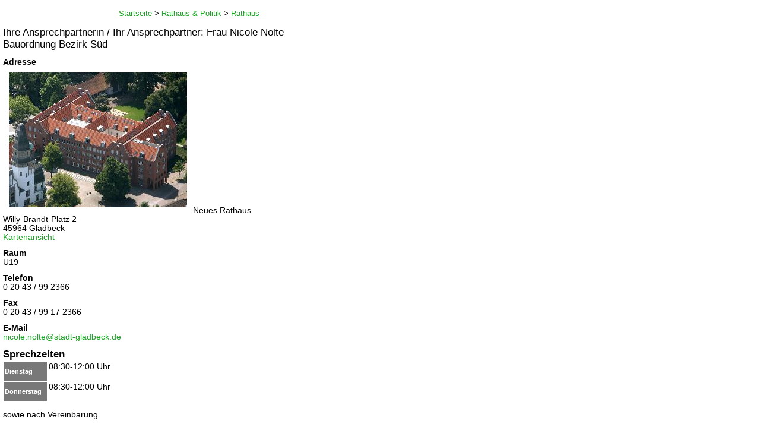

--- FILE ---
content_type: text/html;charset=UTF-8,text/html;charset=UTF-8
request_url: https://www.gladbeck.de/Rathaus_Politik/Rathaus/BuergerService.asp?seite=person&id=9752&druckansicht=ja
body_size: 6470
content:
<!DOCTYPE html PUBLIC "-//W3C//DTD XHTML 1.0 Strict//DE" "http://www.w3.org/TR/html4/loose.dtd"><HTML lang="de">
<HEAD>
<META http-equiv="Content-Type" content="text/html; charset=UTF-8">
<META NAME="DC.Generator" CONTENT="this content is managed by PANSITE (TM)">
<META HTTP-EQUIV="Expires" CONTENT="0">
<META HTTP-EQUIV="Pragma" CONTENT="no-cache">
<META HTTP-EQUIV="Cache-control" CONTENT="no-cache">
<META HTTP-EQUIV="content-language" CONTENT="de">
<META NAME="Title" CONTENT="Stadt Gladbeck">
<META NAME="Robots" CONTENT="index, follow">
<meta name="keywords" content="">
<meta name="description" content="">           
<link rel="stylesheet" href="../../Konfiguration/css/druck_style.css" type="text/css" media="screen, print">



<!-- Einbinden JS-Dateien -->
 
  <script src="https://www.gladbeck.de/gkd_apps/jscripts/jquery/jquery_current.js" type="text/javascript"></script>
  <script src="https://www.gladbeck.de/gkd_apps/jscripts/lightbox2/current/js/lightbox.js" type="text/javascript"></script>
  <link rel="stylesheet" href="https://www.gladbeck.de/gkd_apps/jscripts/lightbox2/current/css/lightbox.css" type="text/css" media="screen" />

  <script src="https://www.gladbeck.de/gkd_apps/jscripts/cookies.js" type="text/javascript"></script>
  <script src="https://www.gladbeck.de/gkd_apps/jscripts/styleswitcher.js" type="text/javascript"></script>
  <script src="https://www.gladbeck.de/gkd_apps/jscripts/efa_fontsize.js" type="text/javascript" ></script>



<!-- efa_fontsize --><script type="text/javascript" src="../../Konfiguration/scripte/efa_fontsize.js"></script>


  <TITLE>B&uuml;rger-Service | Stadt Gladbeck</TITLE>
</HEAD>
<BODY>           <script type="text/javascript" language="JavaScript1.2">
if (typeof efa_fontSize != 'undefined') efa_fontSize.efaInit();

function checkForEnter(ev)
{
    if (ev.keyCode==13)
    {
        document.getElementById('submitit').click();
                return false;
    }
}
 
$(document).ready(function() {
 
    document.getElementById('Seriennummer').onkeydown=checkForEnter
 
});

</script>  <div id="wrapper">
<div class="header">
<div class="banner"><img style="border: 0px;" src="../../images/Rathaus-start_1698.jpg" border="0" alt="Rathaus der Stadt Gladbeck" title="Rathaus der Stadt Gladbeck" /></div>
<div class="wappenbox"><div class="gladbecklogo"><a class="gladbecklogo" href="http://www.gladbeck.de"><img style="border: 0px" src="../../images/LogomitClaimPFADE-rgb_10002_1689.jpg" border="0" alt="Das Bild zeigt das Logo der Stadt" title="Das Bild zeigt das Logo der Stadt" /></a></div>
<div class="linkelement">
<div class="linkimg"><img src="../../images/piktogramm_auto2_1690.png" border="0" alt="Symbol eines Autos" title="Symbol eines Autos" /></div>
<div class="linkbez"><a title="Anfahrt" href="../../Anfahrt.asp">Anfahrt</a></div>
</div>
<div class="linkelement">
<div class="linkimg"><img style="border: 0px;" src="../../images/Stadtplan_1691.gif" border="0" alt="Symbol eines Stadtplans" title="Symbol eines Stadtplans" width="11" height="10" /></div>
<div class="linkbez"><a title="Stadtplan" href="../../Geodaten.asp">Stadtplan</a></div>
</div>
<div class="linkelement">
<div class="linkimg"><img src="../../images/Newsletter_1692.gif" border="0" alt="Symbol einer Lupe" title="Symbol einer Lupe" /></div>
<div class="linkbez"><a title="Barrierefreiheit" href="https://www.gladbeck.de/barrierefreiheit.asp">Barrierefreiheit</a></div>
</div>
<div class="linkelement">
<div class="linkimg"><img src="../../images/Impressum_1693.gif" border="0" alt="Symbol von Text" title="Symbol von Text" /></div>
<div class="linkbez"><a title="Impressum" href="../../Impressum.asp">Impressum</a></div>
</div>
<div class="linkelement">
<div class="linkimg"><img src="https://www.gladbeck.de/Bilder/datenschutz1.png" border="0" alt="Symbol von Text" title="Symbol eines Vorhängeschlosses" /></div>
<div class="linkbez"><a title="Datenschutzerklärung" href="https://www.gladbeck.de/datenschutzerklaerung.asp">Datenschutz</a></div>
</div>
<div class="linkelement">
<div class="linkimg"><img src="../../images/Sitemap_1694.gif" border="0" alt="Symbol einer Struktur" title="Symbol einer Struktur" /></div>
<div class="linkbez"><a title="Sitemap" href="../../Sitemap.asp">Sitemap</a></div>
</div>
<div class="linkelement">
<div class="linkimg"><img src="../../images/Kontakt_1695.gif" border="0" alt="Symbol eines Briefumschlages" title="Symbol eines Briefumschlages" /></div>
<div class="linkbez"><a title="Kontakt" href="../../Kontakt.asp">Kontakt</a></div>
</div>
<div class="linkelement"><a title="Monitoransicht" onclick="setActiveStyleSheet(title)" href="#"><img style="border: 0px;" src="../../images/farbpalette_farbe_1696.jpg" border="0" alt="Darstellung in Farbe" title="Farbansicht" /></a> <a title="Schwarzweissansicht" onclick="setActiveStyleSheet(title)" href="#"><img style="border: 0px;" src="../../images/farbpalette_sw_1697.jpg" border="0" alt="Darstellung in Schwarzwei&szlig;" title="Darstellung in Schwarzwei&szlig;" /></a></div>
<div class="fontsize"><span class="fontsizetext">Schriftgr&ouml;&szlig;e </span><span class="letterbig"><a title="Schrift vergr&ouml;&szlig;ern" onclick="efa_fontSize.setSize(1); return false;" accesskey="+" href="#">A</a></span> <span class="lettermedi"><a title="Schrift normal" onclick="efa_fontSize.setSize(0); return false;" accesskey="0" href="#">A</a></span> <span class="lettersmall"><a title="Schrift verkleinern" onclick="efa_fontSize.setSize(-1); return false;" accesskey="-" href="#">A</a></span></div></div></div><div class="navbar"><a class="navbar-element" href="../../index.asp">Start</a> <span class="navbar-element">| </span><a class="navbar-element" href="../autostart.asp">Rathaus&nbsp;&amp;&nbsp;Politik</a> <span class="navbar-element">| </span><a class="navbar-element" href="../../Familie_Bildung/autostart.asp">Familie&nbsp;&amp;&nbsp;Bildung</a> <span class="navbar-element">| </span><a class="navbar-element" href="../../Leben_Wohnen/autostart.asp">Leben&nbsp;&amp;&nbsp;Wohnen</a> <span class="navbar-element">| </span><a class="navbar-element" href="../../Wirtschaft/index2.asp">Wirtschaft</a> <span class="navbar-element">| </span><a class="navbar-element" href="../../Kultur_Tourismus/autostart.asp">Kultur&nbsp;&amp;&nbsp;Tourismus</a> <span class="navbar-element">| </span><a class="navbar-element" href="../../Sport_Freizeit/autostart.asp">Sport&nbsp;&amp;&nbsp;Freizeit</a>
<div class="navbar-search">



<form action="../../suchergebnis.asp" accept-charset="UTF-8" name="search" enctype="application/x-www-form-urlencoded">

<input type="text" class="suchfeld" name="q" size="15" />

&nbsp;&nbsp;

<input type="submit" class="suchbutton" name="suche" value="Suchen" />

</form>



</div>
</div><div id="inhaltswrapper">
<div class="navi"><div class="box">
<div class="boxheadline">Rathaus &amp; Politik</div>
</div>
<ul class='divcss'><li class='divcss'><div class="mainpas"><a accesskey="b" tabindex="100" href="/Rathaus_Politik/Buergermeisterin/autostart.asp?highmain=1&amp;highsub=0&amp;highsubsub=0" target="_self">Bürgermeisterin</a></div></li>

<li class='divcss'><div class="mainpasempty"><a accesskey="h" tabindex="200" href="/Rathaus_Politik/Haushalt/autostart.asp?highmain=2&amp;highsub=0&amp;highsubsub=0" target="_self">Haushalt</a></div></li>

<li class='divcss'><div class="mainpasempty"><a accesskey="k" tabindex="300" href="/Rathaus_Politik/Kreis_Recklinghausen/autostart.asp?highmain=3&amp;highsub=0&amp;highsubsub=0" target="_self">Kreis Recklinghausen</a></div></li>

<li class='divcss'><div class="mainpas"><a accesskey="p" tabindex="400" href="/Rathaus_Politik/Politik/autostart.asp?highmain=4&amp;highsub=0&amp;highsubsub=0" target="_self">Politik</a></div></li>

<li class='divcss'><div class="mainaktunsel"><a accesskey="r" tabindex="500" href="/Rathaus_Politik/Rathaus/autostart.asp?highmain=5&amp;highsub=0&amp;highsubsub=0" target="_self">Rathaus</a></div></li>

<li class='divcss'><div class="subpasempty"><a accesskey="a" tabindex="600" href="/Rathaus_Politik/Rathaus/Anregungen_Kritik.asp?highmain=5&amp;highsub=1&amp;highsubsub=0" target="_self">Anregungen + Kritik</a></div></li>

<li class='divcss'><div class="subpas"><a accesskey="a" tabindex="700" href="/Rathaus_Politik/Rathaus/Apps/autostart.asp?highmain=5&amp;highsub=2&amp;highsubsub=0" target="_self">Apps</a></div></li>

<li class='divcss'><div class="subpas"><a accesskey="a" tabindex="800" href="/Rathaus_Politik/Rathaus/Arbeiten_bei_der_Stadt_Gladbeck/autostart.asp?highmain=5&amp;highsub=3&amp;highsubsub=0" target="_self">Arbeiten bei der Stadt Gladbeck</a></div></li>

<li class='divcss'><div class="subpasempty"><a accesskey="a" tabindex="900" href="/Rathaus_Politik/Rathaus/Ausschreibungen.asp?highmain=5&amp;highsub=4&amp;highsubsub=0" target="_self">Ausschreibungen UVgO/VOB</a></div></li>

<li class='divcss'><div class="subaktempty"><a accesskey="b" tabindex="1000" href="/Rathaus_Politik/Rathaus/BuergerService.asp?highmain=5&amp;highsub=5&amp;highsubsub=0" target="_self">Bürger-Service</a></div></li>

<li class='divcss'><div class="subpasempty"><a accesskey="d" tabindex="1100" href="/Rathaus_Politik/Rathaus/Demokratieaktionstag/autostart.asp?highmain=5&amp;highsub=6&amp;highsubsub=0" target="_self">Demokratieaktionstag</a></div></li>

<li class='divcss'><div class="subpasempty"><a accesskey="e" tabindex="1200" href="/Rathaus_Politik/Rathaus/E-Rechnung.asp?highmain=5&amp;highsub=7&amp;highsubsub=0" target="_self">E-Rechnung</a></div></li>

<li class='divcss'><div class="subpasempty"><a accesskey="f" tabindex="1300" href="/Rathaus_Politik/Rathaus/Formulare.asp?highmain=5&amp;highsub=8&amp;highsubsub=0" target="_self">Formulare</a></div></li>

<li class='divcss'><div class="subpasempty"><a accesskey="g" tabindex="1400" href="/Rathaus_Politik/Rathaus/Goldenes_Buch.asp?highmain=5&amp;highsub=9&amp;highsubsub=0" target="_self">Goldenes Buch</a></div></li>

<li class='divcss'><div class="subpasempty"><a accesskey="i" tabindex="1500" href="/Rathaus_Politik/Rathaus/Maengelmelder/autostart.asp?highmain=5&amp;highsub=10&amp;highsubsub=0" target="_self">Ideen- und Mängelmelder</a></div></li>

<li class='divcss'><div class="subpas"><a accesskey="i" tabindex="1600" href="/Rathaus_Politik/Rathaus/Informationen/autostart.asp?highmain=5&amp;highsub=11&amp;highsubsub=0" target="_self">Informationen</a></div></li>

<li class='divcss'><div class="subpas"><a accesskey="k" tabindex="1700" href="/Rathaus_Politik/Rathaus/Kommunaler_Ordnungsdienst/autostart.asp?highmain=5&amp;highsub=12&amp;highsubsub=0" target="_self">Kommunaler Ordnungsdienst</a></div></li>

<li class='divcss'><div class="subpasempty"><a accesskey="k" tabindex="1800" href="/Rathaus_Politik/Rathaus/Wahlen/autostart.asp?highmain=5&amp;highsub=13&amp;highsubsub=0" target="_self">Kommunalwahlen 2025</a></div></li>

<li class='divcss'><div class="subpasempty"><a accesskey="k" tabindex="1900" href="/Rathaus_Politik/Rathaus/Kontakt_zum_Rathaus.asp?highmain=5&amp;highsub=14&amp;highsubsub=0" target="_self">Kontakt zum Rathaus</a></div></li>

<li class='divcss'><div class="subpasempty"><a accesskey="o" tabindex="2000" href="/Rathaus_Politik/Rathaus/Online-Services/autostart.asp?highmain=5&amp;highsub=15&amp;highsubsub=0" target="_self">Online-Services</a></div></li>

<li class='divcss'><div class="subpas"><a accesskey="r" tabindex="2100" href="/Rathaus_Politik/Rathaus/Rathaus_kompakt/autostart.asp?highmain=5&amp;highsub=16&amp;highsubsub=0" target="_self">Rathaus kompakt</a></div></li>

<li class='divcss'><div class="subpas"><a accesskey="r" tabindex="2200" href="/Rathaus_Politik/Rathaus/Rathaus_News/autostart.asp?highmain=5&amp;highsub=17&amp;highsubsub=0" target="_self">Rathaus News</a></div></li>

<li class='divcss'><div class="subpas"><a accesskey="s" tabindex="2300" href="/Rathaus_Politik/Rathaus/Schulparkplaetze/autostart.asp?highmain=5&amp;highsub=18&amp;highsubsub=0" target="_self">Schulparkplätze</a></div></li>

<li class='divcss'><div class="subpasempty"><a accesskey="s" tabindex="2400" href="/Rathaus_Politik/Rathaus/Stellenausschreibungen/autostart.asp?highmain=5&amp;highsub=19&amp;highsubsub=0" target="_self">Stellenausschreibungen</a></div></li>

<li class='divcss'><div class="subpasempty"><a accesskey="t" tabindex="2500" href="/Rathaus_Politik/Rathaus/Hinweise_zum_Einsatz_von_De-Mail.asp?highmain=5&amp;highsub=20&amp;highsubsub=0" target="_self">Technische Hinweise zum Einsatz von De-Mail</a></div></li>

<li class='divcss'><div class="subpas"><a accesskey="w" tabindex="2600" href="/Rathaus_Politik/Rathaus/BuergerService.asp?highmain=5&amp;highsub=21&amp;highsubsub=0" target="_self">Wochen der Vielfalt</a></div></li>

<li class='divcss'><div class="subpasempty"><a accesskey="z" tabindex="2700" href="/Rathaus_Politik/Rathaus/Zukunft_Gladbeck__Unser_Weg_bis_2031/autostart.asp?highmain=5&amp;highsub=22&amp;highsubsub=0" target="_self">Zukunft Gladbeck</a></div></li>

<li class='divcss'><div class="mainpasempty"><a accesskey="s" tabindex="2800" href="/Rathaus_Politik/Sozialatlas/autostart.asp?highmain=6&amp;highsub=0&amp;highsubsub=0" target="_self">Sozialatlas</a></div></li>

<li class='divcss'><div class="footdiv">&nbsp;</div></li>

</ul></div>
<div id="breadcrumbmenu"><!-- BreadCrumb Navigation neu --><a href="../../index.asp" alt="Startseite" title="Startseite">Startseite</a> > <a href="https://www.gladbeck.de/Rathaus_Politik/autostart.asp" title="Rathaus & Politik" alt="Rathaus & Politik">Rathaus & Politik</a> > <a href="https://www.gladbeck.de/Rathaus_Politik/Rathaus/autostart.asp" title="Rathaus" alt="Rathaus">Rathaus</a> </div>
<div id="inhalt"><a class="noarrow" name="seitenanfang"></a><div class="bso_lebensumstaende" ><meta content="2021-09-30T12:18:28+01:00" name="date"><div class="person_name">
				Ihre Ansprechpartnerin / Ihr Ansprechpartner: Frau Nicole Nolte</div><div id="9752" class="person_detail">
   <!-- Start Beschreibung -->
   <div class="person_arbeitsfeld">
      <div>Bauordnung Bezirk Süd</div>
   </div>
   <!-- Ende Beschreibung -->
   <div class="person_adresse">
      <div class="ueberschrift">Adresse</div>
      <img class="gebaeude_bild" src="https://bso.gkd-re.de/bsointer140/DokumentServlet?dokumentenname=140g0148.jpg" alt="Neues Rathaus">Neues Rathaus<br>Willy-Brandt-Platz 2<br>45964 Gladbeck<br>
      <a title="&Ouml;ffnet die Kartenansicht in einem neuen Fenster" target="_blank" href="http://geo-entry.gkd-re.de/GlaGeodaten_Entry/entry.jsp?action=moveAndMark&x=360669&y=5715454&z=1500">Kartenansicht</a>
      <div class="ueberschrift">Raum</div>U19<br>
   </div>
   <div class="person_telefon">
      <div class="ueberschrift">Telefon</div>
      <div class="bso_inhalt">0 20 43 / 99 2366</div>
   </div>
   <div class="person_fax">
      <div class="ueberschrift">Fax</div>
      <div class="bso_inhalt">0 20 43 / 99 17 2366</div>
   </div>
   <div class="person_email">
      <div class="ueberschrift">E-Mail</div>
      <div class="bso_inhalt">
         <a title="E-Mail senden an nicole.nolte@stadt-gladbeck.de" href="mailto:nicole.nolte@stadt-gladbeck.de">nicole.nolte@stadt-gladbeck.de</a>
      </div>
   </div>
   <div class="person_sprechzeiten">
      <div class="ueberschrift">Sprechzeiten</div>
      <table class="zeiten">
         <tr id="dienstag">
            <th scope="row" class="wochentag" id="dienstag_name">Dienstag</th><td class="zeitspanne" id="dienstag_vormittag">08:30-12:00
								Uhr
							&nbsp;
						</td><td class="zeitspanne" id="dienstag_nachmittag">&nbsp;
						</td><td class="anmerkung" id="dienstag_anmerkung">&nbsp;</td>
         </tr>
         <tr id="donnerstag">
            <th scope="row" class="wochentag" id="donnerstag_name">Donnerstag</th><td class="zeitspanne" id="donnerstag_vormittag">08:30-12:00
								Uhr
							&nbsp;
						</td><td class="zeitspanne" id="donnerstag_nachmittag">&nbsp;
						</td><td class="anmerkung" id="donnerstag_anmerkung">&nbsp;</td>
         </tr>
      </table>
      <p class="anmerkung">sowie nach Vereinbarung</p>
   </div>
   <!--Klasse: ""-->
   <div class="person_organisatorischeEinheit">
      <div class="ueberschrift">Dienststelle</div>
      <ul>
         <li class="organisatorischeEinheit" id="48">
            <a href="BuergerService.asp?seite=oe&id=48&suchtext=">Abteilung Bauaufsicht und Denkmalpflege des Amtes f&uuml;r Stadtplanung, Bauaufsicht und Verkehr</a>
         </li>
      </ul>
   </div>
   <!--Klasse: ""-->
   <div class="person_angebot">
      <div class="ueberschrift">Dienstleistungen</div>
      <ul>
         <li class="angebot" id="1825">
            <a href="BuergerService.asp?seite=angebot&id=1825">Bauantrag / Baugenehmigung</a>
			&nbsp;(Bezirk S&uuml;d)
		</li>
         <li class="angebot" id="1976">
            <a href="BuergerService.asp?seite=angebot&id=1976">Baugenehmigung</a>
			&nbsp;(Bezirk S&uuml;d)
		</li>
         <li class="angebot" id="1975">
            <a href="BuergerService.asp?seite=angebot&id=1975">Bauvorbescheid</a>
			&nbsp;(Bezirk S&uuml;d)
		</li>
         <li class="angebot" id="5129">
            <a href="BuergerService.asp?seite=angebot&id=5129">Bauberatung</a>
			&nbsp;(Bauordnungsrecht Bezirk S&uuml;d)
		</li>
      </ul>
   </div>
</div>


<!-- getContent -->
</div>

<noscript class="noscript"> 
Verwendung von Cookies auf der Internetseite der Stadt Gladbeck<br/>Um die Nutzbarkeit unserer Seiten zu verbessern, verwenden wir Cookies. Falls Sie mit der Speicherung von Cookies nicht einverstanden sind, finden Sie in unserer Datenschutzerkl&auml;rung weitere Informationen.
</noscript> 

 
<!-- Start Cookie Plugin --> 
<script type="text/javascript"> 
 window.cookieconsent_options = { 
message: '<h1>Verwendung von Cookies auf der Internetseite der Stadt Gladbeck</h1><p>Um die Nutzbarkeit unserer Seiten zu verbessern, verwenden wir Cookies. Falls Sie mit der Speicherung von Cookies nicht einverstanden sind, finden Sie in unserer Datenschutzerkl&auml;rung weitere Informationen.</p>', 
 dismiss: 'Einverstanden.', 
 learnMore: 'Datenschutzerkl&auml;rung', 
 link: '../../datenschutzerklaerung.asp', 
 theme: '140' }; 
</script> 
<!-- Ende Cookie Plugin --> 
 </div>
</div><div id="extended"><div class="zusatz">
<div class="schlaegelitemhead">A-Z</div>

<!-- getContent -->
<!--htdig_noindex--><table class="alphabet">
   <tr>
      <td><a href="BuergerService.asp?seite=angebote&id=a" class="alphabet" id="a">A</a></td><td><a href="BuergerService.asp?seite=angebote&id=%C3%84" class="alphabet" id="ae">&Auml;</a></td><td><a href="BuergerService.asp?seite=angebote&id=b" class="alphabet" id="b">B</a></td><td><a href="BuergerService.asp?seite=angebote&id=c" class="alphabet" id="c">C</a></td><td><a href="BuergerService.asp?seite=angebote&id=d" class="alphabet" id="d">D</a></td><td><a href="BuergerService.asp?seite=angebote&id=e" class="alphabet" id="e">E</a></td>
   </tr>
   <tr>
      <td><a href="BuergerService.asp?seite=angebote&id=f" class="alphabet" id="f">F</a></td><td><a href="BuergerService.asp?seite=angebote&id=g" class="alphabet" id="g">G</a></td><td><a href="BuergerService.asp?seite=angebote&id=h" class="alphabet" id="h">H</a></td><td><a href="BuergerService.asp?seite=angebote&id=i" class="alphabet" id="i">I</a></td><td><a href="BuergerService.asp?seite=angebote&id=j" class="alphabet" id="j">J</a></td><td><a href="BuergerService.asp?seite=angebote&id=k" class="alphabet" id="k">K</a></td>
   </tr>
   <tr>
      <td><a href="BuergerService.asp?seite=angebote&id=l" class="alphabet" id="l">L</a></td><td><a href="BuergerService.asp?seite=angebote&id=m" class="alphabet" id="m">M</a></td><td><a href="BuergerService.asp?seite=angebote&id=n" class="alphabet" id="n">N</a></td><td><a href="BuergerService.asp?seite=angebote&id=o" class="alphabet" id="o">O</a></td><td><a title="&ouml; &Ouml;" href="BuergerService.asp?seite=angebote&id=%C3%96" class="alphabet" id="oe">&Ouml;</a></td><td><a href="BuergerService.asp?seite=angebote&id=p" class="alphabet" id="p">P</a></td>
   </tr>
   <tr>
      <td><a href="BuergerService.asp?seite=angebote&id=q" class="alphabet" id="q">Q</a></td><td><a href="BuergerService.asp?seite=angebote&id=r" class="alphabet" id="r">R</a></td><td><a href="BuergerService.asp?seite=angebote&id=s" class="alphabet" id="s">S</a></td><td><a href="BuergerService.asp?seite=angebote&id=t" class="alphabet" id="r">T</a></td><td><a href="BuergerService.asp?seite=angebote&id=u" class="alphabet" id="u">U</a></td><td><a href="BuergerService.asp?seite=angebote&id=%C3%9C" class="alphabet" id="ue">&Uuml;</a></td>
   </tr>
   <tr>
      <td><a href="BuergerService.asp?seite=angebote&id=v" class="alphabet" id="v">V</a></td><td><a href="BuergerService.asp?seite=angebote&id=w" class="alphabet" id="w">W</a></td><td><a href="BuergerService.asp?seite=angebote&id=x" class="alphabet" id="x">X</a></td><td><a href="BuergerService.asp?seite=angebote&id=y" class="alphabet" id="y">Y</a></td><td><a href="BuergerService.asp?seite=angebote&id=z" class="alphabet" id="z">Z</a></td><td>&nbsp;</td>
   </tr>
   <tr>
      <td colspan="6"><a href="BuergerService.asp?seite=angebote" class="alphabet" id="alle">Alle Eintr&auml;ge</a></td>
   </tr>
</table>
<!--/htdig_noindex-->

</div><div class="zusatz">
<div class="schlaegelitemhead">Veranstaltungstipp</div>
<div class="schlaegelitemhead">&nbsp;</div>
<a href="https://www.gladbeck.de/Leben_Wohnen/Klima_in_Gladbeck"><img src="../../images/klimaretter-logo_15686.jpg" alt="" width="200" height="192" border="0"></a></div>
<div class="zusatz">&nbsp;<a href="https://www.fuerdiewuerde.de"><img src="../../images/aktionsbuendnis_23861.jpg" alt="Logo des Aktionsb&uuml;ndnisses F&uuml;r die W&uuml;rde unserer St&auml;dte" width="210" height="100" border="0"></a></div><div class="zusatz"></div>
<div class="zusatz"><a title="Es &ouml;ffnet sich ein neues Browserfenster" href="https://www.elecard.de" target="_blank"><img src="../../images/016_Banner_GLA_200x200_210202_22315.jpg" border="0" alt="Das Bild zeigt den Werbebanner der ELE" title="Das Bild zeigt den Werbebanner der ELE" width="210" height="200" /></a></div><!--web20-->
<div class="zusatz">
<div class="schlaegelitemhead">WEB 2.0</div>
<a title="Facebook" href="http://www.facebook.com/Gladbeck" target="_blank"><img style="border: 0px;" src="../../images/iicon-facebook_4863_1700.jpg" border="0" alt="Logo von Facebook" title="Logo von Facebook" /></a> <a title="Twitter" href="http://twitter.com/Stadt_Gladbeck" target="_blank"><img style="border: 0px;" src="../../images/twitter_4864_1701.jpg" border="0" alt="Logo von Twitter" title="Logo von Twitter" /></a> <a title="You Tube" href="http://www.youtube.com/user/DieStadtGladbeck" target="_blank"><img style="border: 0px;" src="../../images/youtube-icon_4865_1702.jpg" border="0" alt="Logo von Youtube" title="Logo von Youtube" /></a> <a title="Es &ouml;ffnet sich ein neues Browserfenster" href="https://www.instagram.com/stadtgladbeck/" target="_blank"><img src="../../images/instagram_24371.jpg" border="0" alt="Logo von Instagram" title="Logo von Xing" width="30" height="30" /></a></div></div><div class="fusszeile">

<A href="javascript:history.back()">Zur&uuml;ck</A> | <A href="#seitenanfang">Seitenanfang</A> | <A href="https://?" target=Druck>Druckansicht</A></div>
</div>
</BODY>
</HTML>
